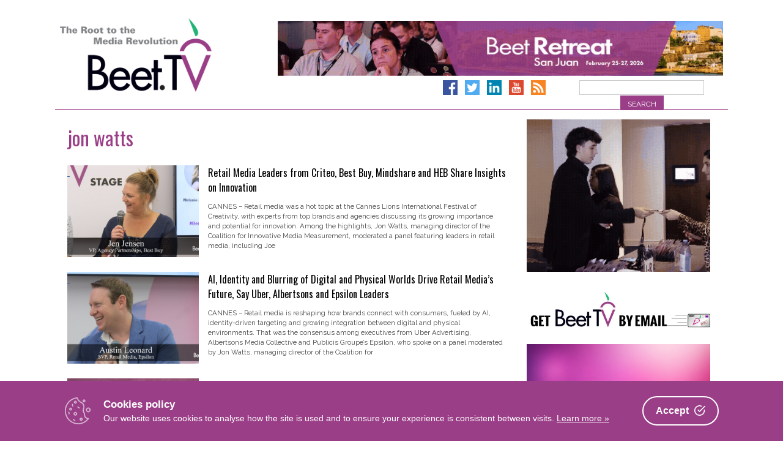

--- FILE ---
content_type: text/html; charset=UTF-8
request_url: https://www.beet.tv/tag/jon-watts
body_size: 20096
content:
<!DOCTYPE html>
<html      lang="en-US">
<head>
<meta charset="UTF-8">
<meta name="viewport" content="width=device-width, initial-scale=1">
<link rel="profile" href="http://gmpg.org/xfn/11">
<link rel="pingback" href="https://www.beet.tv/xmlrpc.php">

<title>Tag: jon watts – Beet.TV</title>
<link data-rocket-prefetch href="https://fonts.googleapis.com" rel="dns-prefetch">
<link data-rocket-prefetch href="https://www.googletagmanager.com" rel="dns-prefetch">
<link data-rocket-prefetch href="https://cdn.onesignal.com" rel="dns-prefetch">
<link data-rocket-prefetch href="https://onesignal.com" rel="dns-prefetch">
<link data-rocket-preload as="style" href="https://fonts.googleapis.com/css?family=Raleway%3A400%2C300%2C300italic%2C400italic%2C700%2C700italic%7COswald%3A400%2C300%2C700&#038;display=swap" rel="preload">
<link href="https://fonts.googleapis.com/css?family=Raleway%3A400%2C300%2C300italic%2C400italic%2C700%2C700italic%7COswald%3A400%2C300%2C700&#038;display=swap" media="print" onload="this.media=&#039;all&#039;" rel="stylesheet">
<noscript data-wpr-hosted-gf-parameters=""><link rel="stylesheet" href="https://fonts.googleapis.com/css?family=Raleway%3A400%2C300%2C300italic%2C400italic%2C700%2C700italic%7COswald%3A400%2C300%2C700&#038;display=swap"></noscript><link rel="preload" data-rocket-preload as="image" href="https://www.beet.tv/wp-content/uploads/2025/09/BTV_SMG_300x250.gif" fetchpriority="high">

<!-- The SEO Framework by Sybre Waaijer -->
<link rel="canonical" href="https://www.beet.tv/tag/jon-watts" />
<link rel="next" href="https://www.beet.tv/tag/jon-watts/page/2" />
<meta name="google-site-verification" content="DYE_4ZTSYzoz-SVlaZsuPwv9ewD_zSCaHvnnqUGANeo" />
<script type="application/ld+json">{"@context":"https://schema.org","@graph":[{"@type":"WebSite","@id":"https://www.beet.tv/#/schema/WebSite","url":"https://www.beet.tv/","name":"Beet.TV","description":"The root to the media revolution","inLanguage":"en-US","potentialAction":{"@type":"SearchAction","target":{"@type":"EntryPoint","urlTemplate":"https://www.beet.tv/search/{search_term_string}"},"query-input":"required name=search_term_string"},"publisher":{"@type":"Organization","@id":"https://www.beet.tv/#/schema/Organization","name":"Beet.TV","url":"https://www.beet.tv/","sameAs":["http://facebook.com/beetmedia","https://twitter.com/beet_tv","https://www.youtube.com/user/BeetTV"],"logo":{"@type":"ImageObject","url":"https://www.beet.tv/wp-content/uploads/2013/07/beet-logo.png","contentUrl":"https://www.beet.tv/wp-content/uploads/2013/07/beet-logo.png","width":640,"height":380}}},{"@type":"CollectionPage","@id":"https://www.beet.tv/tag/jon-watts","url":"https://www.beet.tv/tag/jon-watts","name":"Tag: jon watts – Beet.TV","inLanguage":"en-US","isPartOf":{"@id":"https://www.beet.tv/#/schema/WebSite"},"breadcrumb":{"@type":"BreadcrumbList","@id":"https://www.beet.tv/#/schema/BreadcrumbList","itemListElement":[{"@type":"ListItem","position":1,"item":"https://www.beet.tv/","name":"Beet.TV"},{"@type":"ListItem","position":2,"name":"Tag: jon watts"}]}}]}</script>
<!-- / The SEO Framework by Sybre Waaijer | 2.68ms meta | 0.55ms boot -->

<link rel='dns-prefetch' href='//www.googletagmanager.com' />
<link rel='dns-prefetch' href='//fonts.googleapis.com' />
<link href='https://fonts.gstatic.com' crossorigin rel='preconnect' />
<link rel="alternate" type="application/rss+xml" title="Beet.TV &raquo; Feed" href="https://www.beet.tv/feed" />
<link rel="alternate" type="application/rss+xml" title="Beet.TV &raquo; Comments Feed" href="https://www.beet.tv/comments/feed" />
<link rel="alternate" type="application/rss+xml" title="Beet.TV &raquo; jon watts Tag Feed" href="https://www.beet.tv/tag/jon-watts/feed" />
<style id='wp-img-auto-sizes-contain-inline-css' type='text/css'>
img:is([sizes=auto i],[sizes^="auto," i]){contain-intrinsic-size:3000px 1500px}
/*# sourceURL=wp-img-auto-sizes-contain-inline-css */
</style>
<style id='wp-emoji-styles-inline-css' type='text/css'>

	img.wp-smiley, img.emoji {
		display: inline !important;
		border: none !important;
		box-shadow: none !important;
		height: 1em !important;
		width: 1em !important;
		margin: 0 0.07em !important;
		vertical-align: -0.1em !important;
		background: none !important;
		padding: 0 !important;
	}
/*# sourceURL=wp-emoji-styles-inline-css */
</style>
<style id='wp-block-library-inline-css' type='text/css'>
:root{--wp-block-synced-color:#7a00df;--wp-block-synced-color--rgb:122,0,223;--wp-bound-block-color:var(--wp-block-synced-color);--wp-editor-canvas-background:#ddd;--wp-admin-theme-color:#007cba;--wp-admin-theme-color--rgb:0,124,186;--wp-admin-theme-color-darker-10:#006ba1;--wp-admin-theme-color-darker-10--rgb:0,107,160.5;--wp-admin-theme-color-darker-20:#005a87;--wp-admin-theme-color-darker-20--rgb:0,90,135;--wp-admin-border-width-focus:2px}@media (min-resolution:192dpi){:root{--wp-admin-border-width-focus:1.5px}}.wp-element-button{cursor:pointer}:root .has-very-light-gray-background-color{background-color:#eee}:root .has-very-dark-gray-background-color{background-color:#313131}:root .has-very-light-gray-color{color:#eee}:root .has-very-dark-gray-color{color:#313131}:root .has-vivid-green-cyan-to-vivid-cyan-blue-gradient-background{background:linear-gradient(135deg,#00d084,#0693e3)}:root .has-purple-crush-gradient-background{background:linear-gradient(135deg,#34e2e4,#4721fb 50%,#ab1dfe)}:root .has-hazy-dawn-gradient-background{background:linear-gradient(135deg,#faaca8,#dad0ec)}:root .has-subdued-olive-gradient-background{background:linear-gradient(135deg,#fafae1,#67a671)}:root .has-atomic-cream-gradient-background{background:linear-gradient(135deg,#fdd79a,#004a59)}:root .has-nightshade-gradient-background{background:linear-gradient(135deg,#330968,#31cdcf)}:root .has-midnight-gradient-background{background:linear-gradient(135deg,#020381,#2874fc)}:root{--wp--preset--font-size--normal:16px;--wp--preset--font-size--huge:42px}.has-regular-font-size{font-size:1em}.has-larger-font-size{font-size:2.625em}.has-normal-font-size{font-size:var(--wp--preset--font-size--normal)}.has-huge-font-size{font-size:var(--wp--preset--font-size--huge)}.has-text-align-center{text-align:center}.has-text-align-left{text-align:left}.has-text-align-right{text-align:right}.has-fit-text{white-space:nowrap!important}#end-resizable-editor-section{display:none}.aligncenter{clear:both}.items-justified-left{justify-content:flex-start}.items-justified-center{justify-content:center}.items-justified-right{justify-content:flex-end}.items-justified-space-between{justify-content:space-between}.screen-reader-text{border:0;clip-path:inset(50%);height:1px;margin:-1px;overflow:hidden;padding:0;position:absolute;width:1px;word-wrap:normal!important}.screen-reader-text:focus{background-color:#ddd;clip-path:none;color:#444;display:block;font-size:1em;height:auto;left:5px;line-height:normal;padding:15px 23px 14px;text-decoration:none;top:5px;width:auto;z-index:100000}html :where(.has-border-color){border-style:solid}html :where([style*=border-top-color]){border-top-style:solid}html :where([style*=border-right-color]){border-right-style:solid}html :where([style*=border-bottom-color]){border-bottom-style:solid}html :where([style*=border-left-color]){border-left-style:solid}html :where([style*=border-width]){border-style:solid}html :where([style*=border-top-width]){border-top-style:solid}html :where([style*=border-right-width]){border-right-style:solid}html :where([style*=border-bottom-width]){border-bottom-style:solid}html :where([style*=border-left-width]){border-left-style:solid}html :where(img[class*=wp-image-]){height:auto;max-width:100%}:where(figure){margin:0 0 1em}html :where(.is-position-sticky){--wp-admin--admin-bar--position-offset:var(--wp-admin--admin-bar--height,0px)}@media screen and (max-width:600px){html :where(.is-position-sticky){--wp-admin--admin-bar--position-offset:0px}}

/*# sourceURL=wp-block-library-inline-css */
</style><style id='wp-block-image-inline-css' type='text/css'>
.wp-block-image>a,.wp-block-image>figure>a{display:inline-block}.wp-block-image img{box-sizing:border-box;height:auto;max-width:100%;vertical-align:bottom}@media not (prefers-reduced-motion){.wp-block-image img.hide{visibility:hidden}.wp-block-image img.show{animation:show-content-image .4s}}.wp-block-image[style*=border-radius] img,.wp-block-image[style*=border-radius]>a{border-radius:inherit}.wp-block-image.has-custom-border img{box-sizing:border-box}.wp-block-image.aligncenter{text-align:center}.wp-block-image.alignfull>a,.wp-block-image.alignwide>a{width:100%}.wp-block-image.alignfull img,.wp-block-image.alignwide img{height:auto;width:100%}.wp-block-image .aligncenter,.wp-block-image .alignleft,.wp-block-image .alignright,.wp-block-image.aligncenter,.wp-block-image.alignleft,.wp-block-image.alignright{display:table}.wp-block-image .aligncenter>figcaption,.wp-block-image .alignleft>figcaption,.wp-block-image .alignright>figcaption,.wp-block-image.aligncenter>figcaption,.wp-block-image.alignleft>figcaption,.wp-block-image.alignright>figcaption{caption-side:bottom;display:table-caption}.wp-block-image .alignleft{float:left;margin:.5em 1em .5em 0}.wp-block-image .alignright{float:right;margin:.5em 0 .5em 1em}.wp-block-image .aligncenter{margin-left:auto;margin-right:auto}.wp-block-image :where(figcaption){margin-bottom:1em;margin-top:.5em}.wp-block-image.is-style-circle-mask img{border-radius:9999px}@supports ((-webkit-mask-image:none) or (mask-image:none)) or (-webkit-mask-image:none){.wp-block-image.is-style-circle-mask img{border-radius:0;-webkit-mask-image:url('data:image/svg+xml;utf8,<svg viewBox="0 0 100 100" xmlns="http://www.w3.org/2000/svg"><circle cx="50" cy="50" r="50"/></svg>');mask-image:url('data:image/svg+xml;utf8,<svg viewBox="0 0 100 100" xmlns="http://www.w3.org/2000/svg"><circle cx="50" cy="50" r="50"/></svg>');mask-mode:alpha;-webkit-mask-position:center;mask-position:center;-webkit-mask-repeat:no-repeat;mask-repeat:no-repeat;-webkit-mask-size:contain;mask-size:contain}}:root :where(.wp-block-image.is-style-rounded img,.wp-block-image .is-style-rounded img){border-radius:9999px}.wp-block-image figure{margin:0}.wp-lightbox-container{display:flex;flex-direction:column;position:relative}.wp-lightbox-container img{cursor:zoom-in}.wp-lightbox-container img:hover+button{opacity:1}.wp-lightbox-container button{align-items:center;backdrop-filter:blur(16px) saturate(180%);background-color:#5a5a5a40;border:none;border-radius:4px;cursor:zoom-in;display:flex;height:20px;justify-content:center;opacity:0;padding:0;position:absolute;right:16px;text-align:center;top:16px;width:20px;z-index:100}@media not (prefers-reduced-motion){.wp-lightbox-container button{transition:opacity .2s ease}}.wp-lightbox-container button:focus-visible{outline:3px auto #5a5a5a40;outline:3px auto -webkit-focus-ring-color;outline-offset:3px}.wp-lightbox-container button:hover{cursor:pointer;opacity:1}.wp-lightbox-container button:focus{opacity:1}.wp-lightbox-container button:focus,.wp-lightbox-container button:hover,.wp-lightbox-container button:not(:hover):not(:active):not(.has-background){background-color:#5a5a5a40;border:none}.wp-lightbox-overlay{box-sizing:border-box;cursor:zoom-out;height:100vh;left:0;overflow:hidden;position:fixed;top:0;visibility:hidden;width:100%;z-index:100000}.wp-lightbox-overlay .close-button{align-items:center;cursor:pointer;display:flex;justify-content:center;min-height:40px;min-width:40px;padding:0;position:absolute;right:calc(env(safe-area-inset-right) + 16px);top:calc(env(safe-area-inset-top) + 16px);z-index:5000000}.wp-lightbox-overlay .close-button:focus,.wp-lightbox-overlay .close-button:hover,.wp-lightbox-overlay .close-button:not(:hover):not(:active):not(.has-background){background:none;border:none}.wp-lightbox-overlay .lightbox-image-container{height:var(--wp--lightbox-container-height);left:50%;overflow:hidden;position:absolute;top:50%;transform:translate(-50%,-50%);transform-origin:top left;width:var(--wp--lightbox-container-width);z-index:9999999999}.wp-lightbox-overlay .wp-block-image{align-items:center;box-sizing:border-box;display:flex;height:100%;justify-content:center;margin:0;position:relative;transform-origin:0 0;width:100%;z-index:3000000}.wp-lightbox-overlay .wp-block-image img{height:var(--wp--lightbox-image-height);min-height:var(--wp--lightbox-image-height);min-width:var(--wp--lightbox-image-width);width:var(--wp--lightbox-image-width)}.wp-lightbox-overlay .wp-block-image figcaption{display:none}.wp-lightbox-overlay button{background:none;border:none}.wp-lightbox-overlay .scrim{background-color:#fff;height:100%;opacity:.9;position:absolute;width:100%;z-index:2000000}.wp-lightbox-overlay.active{visibility:visible}@media not (prefers-reduced-motion){.wp-lightbox-overlay.active{animation:turn-on-visibility .25s both}.wp-lightbox-overlay.active img{animation:turn-on-visibility .35s both}.wp-lightbox-overlay.show-closing-animation:not(.active){animation:turn-off-visibility .35s both}.wp-lightbox-overlay.show-closing-animation:not(.active) img{animation:turn-off-visibility .25s both}.wp-lightbox-overlay.zoom.active{animation:none;opacity:1;visibility:visible}.wp-lightbox-overlay.zoom.active .lightbox-image-container{animation:lightbox-zoom-in .4s}.wp-lightbox-overlay.zoom.active .lightbox-image-container img{animation:none}.wp-lightbox-overlay.zoom.active .scrim{animation:turn-on-visibility .4s forwards}.wp-lightbox-overlay.zoom.show-closing-animation:not(.active){animation:none}.wp-lightbox-overlay.zoom.show-closing-animation:not(.active) .lightbox-image-container{animation:lightbox-zoom-out .4s}.wp-lightbox-overlay.zoom.show-closing-animation:not(.active) .lightbox-image-container img{animation:none}.wp-lightbox-overlay.zoom.show-closing-animation:not(.active) .scrim{animation:turn-off-visibility .4s forwards}}@keyframes show-content-image{0%{visibility:hidden}99%{visibility:hidden}to{visibility:visible}}@keyframes turn-on-visibility{0%{opacity:0}to{opacity:1}}@keyframes turn-off-visibility{0%{opacity:1;visibility:visible}99%{opacity:0;visibility:visible}to{opacity:0;visibility:hidden}}@keyframes lightbox-zoom-in{0%{transform:translate(calc((-100vw + var(--wp--lightbox-scrollbar-width))/2 + var(--wp--lightbox-initial-left-position)),calc(-50vh + var(--wp--lightbox-initial-top-position))) scale(var(--wp--lightbox-scale))}to{transform:translate(-50%,-50%) scale(1)}}@keyframes lightbox-zoom-out{0%{transform:translate(-50%,-50%) scale(1);visibility:visible}99%{visibility:visible}to{transform:translate(calc((-100vw + var(--wp--lightbox-scrollbar-width))/2 + var(--wp--lightbox-initial-left-position)),calc(-50vh + var(--wp--lightbox-initial-top-position))) scale(var(--wp--lightbox-scale));visibility:hidden}}
/*# sourceURL=https://www.beet.tv/wp-includes/blocks/image/style.min.css */
</style>
<style id='global-styles-inline-css' type='text/css'>
:root{--wp--preset--aspect-ratio--square: 1;--wp--preset--aspect-ratio--4-3: 4/3;--wp--preset--aspect-ratio--3-4: 3/4;--wp--preset--aspect-ratio--3-2: 3/2;--wp--preset--aspect-ratio--2-3: 2/3;--wp--preset--aspect-ratio--16-9: 16/9;--wp--preset--aspect-ratio--9-16: 9/16;--wp--preset--color--black: #000000;--wp--preset--color--cyan-bluish-gray: #abb8c3;--wp--preset--color--white: #ffffff;--wp--preset--color--pale-pink: #f78da7;--wp--preset--color--vivid-red: #cf2e2e;--wp--preset--color--luminous-vivid-orange: #ff6900;--wp--preset--color--luminous-vivid-amber: #fcb900;--wp--preset--color--light-green-cyan: #7bdcb5;--wp--preset--color--vivid-green-cyan: #00d084;--wp--preset--color--pale-cyan-blue: #8ed1fc;--wp--preset--color--vivid-cyan-blue: #0693e3;--wp--preset--color--vivid-purple: #9b51e0;--wp--preset--gradient--vivid-cyan-blue-to-vivid-purple: linear-gradient(135deg,rgb(6,147,227) 0%,rgb(155,81,224) 100%);--wp--preset--gradient--light-green-cyan-to-vivid-green-cyan: linear-gradient(135deg,rgb(122,220,180) 0%,rgb(0,208,130) 100%);--wp--preset--gradient--luminous-vivid-amber-to-luminous-vivid-orange: linear-gradient(135deg,rgb(252,185,0) 0%,rgb(255,105,0) 100%);--wp--preset--gradient--luminous-vivid-orange-to-vivid-red: linear-gradient(135deg,rgb(255,105,0) 0%,rgb(207,46,46) 100%);--wp--preset--gradient--very-light-gray-to-cyan-bluish-gray: linear-gradient(135deg,rgb(238,238,238) 0%,rgb(169,184,195) 100%);--wp--preset--gradient--cool-to-warm-spectrum: linear-gradient(135deg,rgb(74,234,220) 0%,rgb(151,120,209) 20%,rgb(207,42,186) 40%,rgb(238,44,130) 60%,rgb(251,105,98) 80%,rgb(254,248,76) 100%);--wp--preset--gradient--blush-light-purple: linear-gradient(135deg,rgb(255,206,236) 0%,rgb(152,150,240) 100%);--wp--preset--gradient--blush-bordeaux: linear-gradient(135deg,rgb(254,205,165) 0%,rgb(254,45,45) 50%,rgb(107,0,62) 100%);--wp--preset--gradient--luminous-dusk: linear-gradient(135deg,rgb(255,203,112) 0%,rgb(199,81,192) 50%,rgb(65,88,208) 100%);--wp--preset--gradient--pale-ocean: linear-gradient(135deg,rgb(255,245,203) 0%,rgb(182,227,212) 50%,rgb(51,167,181) 100%);--wp--preset--gradient--electric-grass: linear-gradient(135deg,rgb(202,248,128) 0%,rgb(113,206,126) 100%);--wp--preset--gradient--midnight: linear-gradient(135deg,rgb(2,3,129) 0%,rgb(40,116,252) 100%);--wp--preset--font-size--small: 13px;--wp--preset--font-size--medium: 20px;--wp--preset--font-size--large: 36px;--wp--preset--font-size--x-large: 42px;--wp--preset--spacing--20: 0.44rem;--wp--preset--spacing--30: 0.67rem;--wp--preset--spacing--40: 1rem;--wp--preset--spacing--50: 1.5rem;--wp--preset--spacing--60: 2.25rem;--wp--preset--spacing--70: 3.38rem;--wp--preset--spacing--80: 5.06rem;--wp--preset--shadow--natural: 6px 6px 9px rgba(0, 0, 0, 0.2);--wp--preset--shadow--deep: 12px 12px 50px rgba(0, 0, 0, 0.4);--wp--preset--shadow--sharp: 6px 6px 0px rgba(0, 0, 0, 0.2);--wp--preset--shadow--outlined: 6px 6px 0px -3px rgb(255, 255, 255), 6px 6px rgb(0, 0, 0);--wp--preset--shadow--crisp: 6px 6px 0px rgb(0, 0, 0);}:where(.is-layout-flex){gap: 0.5em;}:where(.is-layout-grid){gap: 0.5em;}body .is-layout-flex{display: flex;}.is-layout-flex{flex-wrap: wrap;align-items: center;}.is-layout-flex > :is(*, div){margin: 0;}body .is-layout-grid{display: grid;}.is-layout-grid > :is(*, div){margin: 0;}:where(.wp-block-columns.is-layout-flex){gap: 2em;}:where(.wp-block-columns.is-layout-grid){gap: 2em;}:where(.wp-block-post-template.is-layout-flex){gap: 1.25em;}:where(.wp-block-post-template.is-layout-grid){gap: 1.25em;}.has-black-color{color: var(--wp--preset--color--black) !important;}.has-cyan-bluish-gray-color{color: var(--wp--preset--color--cyan-bluish-gray) !important;}.has-white-color{color: var(--wp--preset--color--white) !important;}.has-pale-pink-color{color: var(--wp--preset--color--pale-pink) !important;}.has-vivid-red-color{color: var(--wp--preset--color--vivid-red) !important;}.has-luminous-vivid-orange-color{color: var(--wp--preset--color--luminous-vivid-orange) !important;}.has-luminous-vivid-amber-color{color: var(--wp--preset--color--luminous-vivid-amber) !important;}.has-light-green-cyan-color{color: var(--wp--preset--color--light-green-cyan) !important;}.has-vivid-green-cyan-color{color: var(--wp--preset--color--vivid-green-cyan) !important;}.has-pale-cyan-blue-color{color: var(--wp--preset--color--pale-cyan-blue) !important;}.has-vivid-cyan-blue-color{color: var(--wp--preset--color--vivid-cyan-blue) !important;}.has-vivid-purple-color{color: var(--wp--preset--color--vivid-purple) !important;}.has-black-background-color{background-color: var(--wp--preset--color--black) !important;}.has-cyan-bluish-gray-background-color{background-color: var(--wp--preset--color--cyan-bluish-gray) !important;}.has-white-background-color{background-color: var(--wp--preset--color--white) !important;}.has-pale-pink-background-color{background-color: var(--wp--preset--color--pale-pink) !important;}.has-vivid-red-background-color{background-color: var(--wp--preset--color--vivid-red) !important;}.has-luminous-vivid-orange-background-color{background-color: var(--wp--preset--color--luminous-vivid-orange) !important;}.has-luminous-vivid-amber-background-color{background-color: var(--wp--preset--color--luminous-vivid-amber) !important;}.has-light-green-cyan-background-color{background-color: var(--wp--preset--color--light-green-cyan) !important;}.has-vivid-green-cyan-background-color{background-color: var(--wp--preset--color--vivid-green-cyan) !important;}.has-pale-cyan-blue-background-color{background-color: var(--wp--preset--color--pale-cyan-blue) !important;}.has-vivid-cyan-blue-background-color{background-color: var(--wp--preset--color--vivid-cyan-blue) !important;}.has-vivid-purple-background-color{background-color: var(--wp--preset--color--vivid-purple) !important;}.has-black-border-color{border-color: var(--wp--preset--color--black) !important;}.has-cyan-bluish-gray-border-color{border-color: var(--wp--preset--color--cyan-bluish-gray) !important;}.has-white-border-color{border-color: var(--wp--preset--color--white) !important;}.has-pale-pink-border-color{border-color: var(--wp--preset--color--pale-pink) !important;}.has-vivid-red-border-color{border-color: var(--wp--preset--color--vivid-red) !important;}.has-luminous-vivid-orange-border-color{border-color: var(--wp--preset--color--luminous-vivid-orange) !important;}.has-luminous-vivid-amber-border-color{border-color: var(--wp--preset--color--luminous-vivid-amber) !important;}.has-light-green-cyan-border-color{border-color: var(--wp--preset--color--light-green-cyan) !important;}.has-vivid-green-cyan-border-color{border-color: var(--wp--preset--color--vivid-green-cyan) !important;}.has-pale-cyan-blue-border-color{border-color: var(--wp--preset--color--pale-cyan-blue) !important;}.has-vivid-cyan-blue-border-color{border-color: var(--wp--preset--color--vivid-cyan-blue) !important;}.has-vivid-purple-border-color{border-color: var(--wp--preset--color--vivid-purple) !important;}.has-vivid-cyan-blue-to-vivid-purple-gradient-background{background: var(--wp--preset--gradient--vivid-cyan-blue-to-vivid-purple) !important;}.has-light-green-cyan-to-vivid-green-cyan-gradient-background{background: var(--wp--preset--gradient--light-green-cyan-to-vivid-green-cyan) !important;}.has-luminous-vivid-amber-to-luminous-vivid-orange-gradient-background{background: var(--wp--preset--gradient--luminous-vivid-amber-to-luminous-vivid-orange) !important;}.has-luminous-vivid-orange-to-vivid-red-gradient-background{background: var(--wp--preset--gradient--luminous-vivid-orange-to-vivid-red) !important;}.has-very-light-gray-to-cyan-bluish-gray-gradient-background{background: var(--wp--preset--gradient--very-light-gray-to-cyan-bluish-gray) !important;}.has-cool-to-warm-spectrum-gradient-background{background: var(--wp--preset--gradient--cool-to-warm-spectrum) !important;}.has-blush-light-purple-gradient-background{background: var(--wp--preset--gradient--blush-light-purple) !important;}.has-blush-bordeaux-gradient-background{background: var(--wp--preset--gradient--blush-bordeaux) !important;}.has-luminous-dusk-gradient-background{background: var(--wp--preset--gradient--luminous-dusk) !important;}.has-pale-ocean-gradient-background{background: var(--wp--preset--gradient--pale-ocean) !important;}.has-electric-grass-gradient-background{background: var(--wp--preset--gradient--electric-grass) !important;}.has-midnight-gradient-background{background: var(--wp--preset--gradient--midnight) !important;}.has-small-font-size{font-size: var(--wp--preset--font-size--small) !important;}.has-medium-font-size{font-size: var(--wp--preset--font-size--medium) !important;}.has-large-font-size{font-size: var(--wp--preset--font-size--large) !important;}.has-x-large-font-size{font-size: var(--wp--preset--font-size--x-large) !important;}
/*# sourceURL=global-styles-inline-css */
</style>

<style id='classic-theme-styles-inline-css' type='text/css'>
/*! This file is auto-generated */
.wp-block-button__link{color:#fff;background-color:#32373c;border-radius:9999px;box-shadow:none;text-decoration:none;padding:calc(.667em + 2px) calc(1.333em + 2px);font-size:1.125em}.wp-block-file__button{background:#32373c;color:#fff;text-decoration:none}
/*# sourceURL=/wp-includes/css/classic-themes.min.css */
</style>
<link rel='stylesheet' id='cookie-consent-box-css' href='https://www.beet.tv/wp-content/plugins/cookie-consent-box/public/css/cookie-consent-box.css?ver=1.1.8' type='text/css' media='all' />
<link rel='stylesheet' id='jquery-fancybox-css' href='https://www.beet.tv/wp-content/plugins/wp-fancybox-3/assets/css/jquery.fancybox.min.css?ver=1.0.13' type='text/css' media='screen' />
<link rel='stylesheet' id='beettvv2-style-css' href='https://www.beet.tv/wp-content/themes/beettvv2/style.css?ver=1688429856' type='text/css' media='all' />

<link rel='stylesheet' id='font-awesome-local-css' href='https://www.beet.tv/wp-content/themes/beettvv2/fonts/fontawesome/css/all.min.css?ver=625d0cd8e5dd4bff4c0c76f6e08e2f37' type='text/css' media='all' />
<link rel='stylesheet' id='beettvv2-slick-style-css' href='https://www.beet.tv/wp-content/themes/beettvv2/js/slick/slick.css?ver=625d0cd8e5dd4bff4c0c76f6e08e2f37' type='text/css' media='all' />
<link rel='stylesheet' id='beettvv2-slick-style-theme-css' href='https://www.beet.tv/wp-content/themes/beettvv2/js/slick/slick-theme.css?ver=625d0cd8e5dd4bff4c0c76f6e08e2f37' type='text/css' media='all' />
<script type="text/javascript" src="https://www.beet.tv/wp-includes/js/jquery/jquery.min.js?ver=3.7.1" id="jquery-core-js"></script>
<script type="text/javascript" src="https://www.beet.tv/wp-includes/js/jquery/jquery-migrate.min.js?ver=3.4.1" id="jquery-migrate-js"></script>

<!-- Google tag (gtag.js) snippet added by Site Kit -->
<!-- Google Analytics snippet added by Site Kit -->
<script type="text/javascript" src="https://www.googletagmanager.com/gtag/js?id=GT-57ZRNBV4" id="google_gtagjs-js" async></script>
<script type="text/javascript" id="google_gtagjs-js-after">
/* <![CDATA[ */
window.dataLayer = window.dataLayer || [];function gtag(){dataLayer.push(arguments);}
gtag("set","linker",{"domains":["www.beet.tv"]});
gtag("js", new Date());
gtag("set", "developer_id.dZTNiMT", true);
gtag("config", "GT-57ZRNBV4");
//# sourceURL=google_gtagjs-js-after
/* ]]> */
</script>
<link rel="https://api.w.org/" href="https://www.beet.tv/wp-json/" /><link rel="alternate" title="JSON" type="application/json" href="https://www.beet.tv/wp-json/wp/v2/tags/6370" /><link rel="EditURI" type="application/rsd+xml" title="RSD" href="https://www.beet.tv/xmlrpc.php?rsd" />
<meta name="generator" content="Site Kit by Google 1.170.0" /><script type="text/javascript">
(function(url){
	if(/(?:Chrome\/26\.0\.1410\.63 Safari\/537\.31|WordfenceTestMonBot)/.test(navigator.userAgent)){ return; }
	var addEvent = function(evt, handler) {
		if (window.addEventListener) {
			document.addEventListener(evt, handler, false);
		} else if (window.attachEvent) {
			document.attachEvent('on' + evt, handler);
		}
	};
	var removeEvent = function(evt, handler) {
		if (window.removeEventListener) {
			document.removeEventListener(evt, handler, false);
		} else if (window.detachEvent) {
			document.detachEvent('on' + evt, handler);
		}
	};
	var evts = 'contextmenu dblclick drag dragend dragenter dragleave dragover dragstart drop keydown keypress keyup mousedown mousemove mouseout mouseover mouseup mousewheel scroll'.split(' ');
	var logHuman = function() {
		if (window.wfLogHumanRan) { return; }
		window.wfLogHumanRan = true;
		var wfscr = document.createElement('script');
		wfscr.type = 'text/javascript';
		wfscr.async = true;
		wfscr.src = url + '&r=' + Math.random();
		(document.getElementsByTagName('head')[0]||document.getElementsByTagName('body')[0]).appendChild(wfscr);
		for (var i = 0; i < evts.length; i++) {
			removeEvent(evts[i], logHuman);
		}
	};
	for (var i = 0; i < evts.length; i++) {
		addEvent(evts[i], logHuman);
	}
})('//www.beet.tv/?wordfence_lh=1&hid=583EF91207DEF2B467C651B0AEB0529D');
</script><!--Google Analytics-->
<script async src="https://www.googletagmanager.com/gtag/js?id=G-8QDJNEGESD"></script>
<script>
  window.dataLayer = window.dataLayer || [];
  function gtag(){dataLayer.push(arguments);}
  gtag('js', new Date());

  gtag('config', 'G-8QDJNEGESD');
</script>
<!--End Google Analytics-->
      <meta name="onesignal" content="wordpress-plugin"/>
            <script>

      window.OneSignalDeferred = window.OneSignalDeferred || [];

      OneSignalDeferred.push(function(OneSignal) {
        var oneSignal_options = {};
        window._oneSignalInitOptions = oneSignal_options;

        oneSignal_options['serviceWorkerParam'] = { scope: '/' };
oneSignal_options['serviceWorkerPath'] = 'OneSignalSDKWorker.js.php';

        OneSignal.Notifications.setDefaultUrl("https://www.beet.tv");

        oneSignal_options['wordpress'] = true;
oneSignal_options['appId'] = '8b7959cb-30dc-4f16-934d-eb748fd0a8d3';
oneSignal_options['allowLocalhostAsSecureOrigin'] = true;
oneSignal_options['welcomeNotification'] = { };
oneSignal_options['welcomeNotification']['title'] = "";
oneSignal_options['welcomeNotification']['message'] = "";
oneSignal_options['path'] = "https://www.beet.tv/wp-content/plugins/onesignal-free-web-push-notifications/sdk_files/";
oneSignal_options['safari_web_id'] = "web.onesignal.auto.2487def5-35e2-42f0-bbb7-1e786c35cbb1";
oneSignal_options['promptOptions'] = { };
              OneSignal.init(window._oneSignalInitOptions);
              OneSignal.Slidedown.promptPush()      });

      function documentInitOneSignal() {
        var oneSignal_elements = document.getElementsByClassName("OneSignal-prompt");

        var oneSignalLinkClickHandler = function(event) { OneSignal.Notifications.requestPermission(); event.preventDefault(); };        for(var i = 0; i < oneSignal_elements.length; i++)
          oneSignal_elements[i].addEventListener('click', oneSignalLinkClickHandler, false);
      }

      if (document.readyState === 'complete') {
           documentInitOneSignal();
      }
      else {
           window.addEventListener("load", function(event){
               documentInitOneSignal();
          });
      }
    </script>
		<style type="text/css" id="wp-custom-css">
			

.post-73513 .entry-header,
.page-id-75555 .entry-header {
	display:none;
}

.page-template-page-robust input {
	width: 100%;
	font-weight: normal;
}

.cookie-box__desc a {
	color: #fff !important;
}

.page-template-page-robust input[type="submit"] {
	font-size: 18px;
	padding: 18px 0px;
}

.page-template-page-robust h2 {
	color: #9a3e87;
	font-family: 'Raleway';
	font-weight: normal;
	margin-bottom: 0px;
	padding-bottom: 0px;
	padding-top: 24px;
	border-top: 1px solid #eee;
}



.page-template-page-robust h4 {
	font-family: 'Raleway';
	clear: right;
	font-size: 24px;
	margin-bottom: 0px;
	line-height: 1;
	border-top: 1px solid #eee;
	padding-top: 24px;
	text-align: center;
	
}
.page-template-page-robust p {
	text-align: center;
}
.page-template-page-robust img.groupm-speaker {
	max-width: 120px;
	height: auto;
	margin-bottom: 24px;
}

.logos-mobile {
    display: block !important;
}

.logos-desktop {
    display: none !important;
}



.robust-presented .sponsor {
    padding: 18px;
    text-align: center;
}
.robust-presented .sponsor img {
    max-width: 200px;
}
.page-id-74418 .robust-presented, .page-id-74418 .robust-pby  {
	display: none;
}

.tiny-buttons {
	padding: 24px;
	text-align:center;
}
.tiny-button {
	font-size: 14px;
	text-decoration: none;
	color: #fff !important;
	display: inline-block;
	background-color: #9a3e87;
	font-weight: 700;
	padding: 8px 24px;
	margin: 0px 5px
}

.page-id-79098 .gallery-caption {
	font-size:12px;
	font-weight: bold;
}
.page-id-79098 .gallery-caption a {
	font-size:18px;
	text-decoration: none;
}
.page-id-79098 .gallery-caption a:hover {
	text-decoration: underline;
}



@media only screen and (min-width : 768px) {
	.cols-3 {
		columns: 3;
		font-size: 85%;
		margin-top: 24px;
	}
    .robust-presented {
        display: flex;
        flex-direction: row;
        align-items: center;
    }
    .robust-presented .sponsor {
    }
    .robust-presented .sponsor img {
        max-width: 100%;
    }
	.page-template-page-robust img.groupm-speaker {
		margin-top: -48px;
	}
	.page-template-page-robust h4 {
		text-align: left;
	}
.page-template-page-robust p {
	text-align: left;
}
	
	body.page-template-page-minisite.page-id-75073 {
		background-image: url(https://www.beet.tv/wp-content/uploads/2020/02/santa-monica-bg-2.jpg);
	}
.logos-mobile {
    display: none !important;
}

.logos-desktop {
    display: block !important;
}

}





form.wpforms-form .wpforms-field-net_promoter_score table.modern tbody tr td input[type=radio]:checked+label {
	background-color: #9a3e87 !important;
}



.video-player-home.format-podcast {display: none !important;}


body.page-id-71165 .entry-title {
	font-size: 2.7em;
}


.button1 {
	display: block;
	min-height: 100px;
	background-color: #9a3e87;
	font-weight: 700;
	text-align: center;
	padding: 14px;
	border: 1px solid #9a3e87;
	color: #fff !important;
	text-decoration: none;
	margin: 14px 28px 14px 0px;
}

.list-recent-series .single-series.category-id-9165 {
	display: none
	
}


.list-recent-series .single-series.category-id-8963 img,
.list-recent-series .single-series.category-id-9090 img
{
	max-width: 100%;
	max-height: 200px;
}

@media only screen and (min-width : 768px) {
	.other-sponsor-container.triple {
		width: 32%;
	}
	.other-sponsor-container.triple.triple-featured {
		width: 36%;
	}
	
	.title-sponsor.sm2021 {
		width: 100%;
	}
	.button1 {
		width: 45%;
		float: left;
	}

}

		</style>
		<meta name="generator" content="WP Rocket 3.20.3" data-wpr-features="wpr_preconnect_external_domains wpr_oci wpr_preload_links wpr_desktop" /></head>

<body      class="archive tag tag-jon-watts tag-6370 wp-custom-logo wp-theme-beettvv2 group-blog hfeed">
    <!-- Post Array Is: array(17) {
  [0]=>
  int(100479)
  [1]=>
  int(100434)
  [2]=>
  int(100356)
  [3]=>
  int(100351)
  [4]=>
  int(100165)
  [5]=>
  int(100147)
  [6]=>
  int(99986)
  [7]=>
  int(99791)
  [8]=>
  int(99717)
  [9]=>
  int(99426)
  [10]=>
  int(99388)
  [11]=>
  int(99379)
  [12]=>
  int(99255)
  [13]=>
  int(98746)
  [14]=>
  int(98711)
  [15]=>
  int(98689)
  [16]=>
  int(98684)
}
--><!-- Random Key is: int(12)
--><div  id="page" class="site">
	<a class="skip-link screen-reader-text" href="#main">Skip to content</a>

	<header  id="masthead" class="site-header" role="banner">
		<div  class="site-branding">
            <h2 class="site-title"><a href="https://www.beet.tv/" rel="home">Beet.TV</a></h2>
		</div><!-- .site-branding -->

        <div  id="leaderboard-ad" class="display-ad leaderboard-ad banner-728-90">
            
            
            <!-- Banner Display Status:                                        Else Random -->
            <!-- Banner Campaign Value:                                        99255 -->
                            <a href="https://events.beet.tv/sanjuan2026" title="BRSJ 2026 &#8211; Promo" onClick="ga('send', 'event', 'Leaderboard Ad', 'Click', 'BRSJ 2026 &#8211; Promo');"><img src="https://www.beet.tv/wp-content/uploads/2025/11/BTV_BRSJ728x90-1.gif" width="728" height="90" border="0" alt="BRSJ 2026 &#8211; Promo" onLoad="ga('send', 'event', 'Leaderboard Ad', 'Display', 'BRSJ 2026 &#8211; Promo');" /></a>
                    </div>

        <div  class="header-action">
            <div class="search-bar">
                <form role="search" method="get" class="search-form" action="https://www.beet.tv/">
    <label>
        <span class="screen-reader-text">Search for:</span>
        <input type="search" class="search-field"
            value="" name="s"
            title="Search for:" style="display:inline-block;" />
    </label>
    <input type="submit" class="search-submit"
        value="Search" style="display:inline-block;" />
</form>            </div>
            <div class="social-links">
                <a href="https://www.facebook.com/beetmedia/" target="_blank"><img alt="BeetTV on Facebook" src="https://www.beet.tv/wp-content/themes/beettvv2/images/social-facebook.png" /></a>
                <a href="https://twitter.com/beet_tv" target="_blank"><img alt="BeetTV on Twitter" src="https://www.beet.tv/wp-content/themes/beettvv2/images/social-twitter.png" /></a>
                <a href="https://www.linkedin.com/in/andy-plesser-4790146/" target="_blank"><img alt="BeetTV on LinkedIn" src="https://www.beet.tv/wp-content/themes/beettvv2/images/social-linkedin.png" /></a>
                <a href="https://www.youtube.com/channel/UCMtAHdckE5LkwkSuKIhDhxQ" target="_blank"><img alt="BeetTV on YouTube" src="https://www.beet.tv/wp-content/themes/beettvv2/images/social-youtube.png" /></a>
                <a href="https://beet.tv/feed" target="_blank"><img alt="Subscribe to BeetTV RSS" src="https://www.beet.tv/wp-content/themes/beettvv2/images/social-rss.png" /></a>

            </div>
        </div>

		


	</header><!-- #masthead -->

	<div  id="content" class="site-content">

	<div  id="primary" class="content-area">
		<main id="main" class="site-main" role="main">

		
			<header class="page-header">
				<h1 class="page-title">jon watts</h1>			</header><!-- .page-header -->

			

	            	                <div class="recent-video-item">
	                    <div class="recent-video-item-image">
	                        <a class="recent-video-item-image-link brightcove-thumb" href="https://www.beet.tv/2025/08/retail-media-leaders-from-criteo-best-buy-mindshare-and-heb-share-insights-on-innovation.html" style="background-image: url(https://www.beet.tv/wp-content/uploads/2025/08/98492-thumbnail-2.jpg);">&nbsp;</a>
	                    </div>
	                    <div class="recent-video-text">
	                        <h3 class="recent-video-item-title"><a href="https://www.beet.tv/2025/08/retail-media-leaders-from-criteo-best-buy-mindshare-and-heb-share-insights-on-innovation.html">Retail Media Leaders from Criteo, Best Buy, Mindshare and HEB Share Insights on Innovation</a></h3>
	                        <div class="recent-video-item-excerpt"><p>CANNES &#8211; Retail media was a hot topic at the Cannes Lions International Festival of Creativity, with experts from top brands and agencies discussing its growing importance and potential for innovation. Among the highlights, Jon Watts, managing director of the Coalition for Innovative Media Measurement, moderated a panel featuring leaders in retail media, including Joe <a class="moretag" href="https://www.beet.tv/2025/08/retail-media-leaders-from-criteo-best-buy-mindshare-and-heb-share-insights-on-innovation.html">[&#8230;]</a></p>
</div>
	                    </div>
	                </div>
	            <div class="clearfix">&nbsp;</div>

				

	            	                <div class="recent-video-item">
	                    <div class="recent-video-item-image">
	                        <a class="recent-video-item-image-link brightcove-thumb" href="https://www.beet.tv/2025/07/ai-identity-and-blurring-of-digital-and-physical-worlds-drive-retail-medias-future-say-uber-albertsons-and-epsilon-leaders.html" style="background-image: url(https://www.beet.tv/wp-content/uploads/2025/07/98076-thumbnail-1.jpg);">&nbsp;</a>
	                    </div>
	                    <div class="recent-video-text">
	                        <h3 class="recent-video-item-title"><a href="https://www.beet.tv/2025/07/ai-identity-and-blurring-of-digital-and-physical-worlds-drive-retail-medias-future-say-uber-albertsons-and-epsilon-leaders.html">AI, Identity and Blurring of Digital and Physical Worlds Drive Retail Media’s Future, Say Uber, Albertsons and Epsilon Leaders</a></h3>
	                        <div class="recent-video-item-excerpt"><p>CANNES – Retail media is reshaping how brands connect with consumers, fueled by AI, identity-driven targeting and growing integration between digital and physical environments. That was the consensus among executives from Uber Advertising, Albertsons Media Collective and Publicis Groupe’s Epsilon, who spoke on a panel moderated by Jon Watts, managing director of the Coalition for <a class="moretag" href="https://www.beet.tv/2025/07/ai-identity-and-blurring-of-digital-and-physical-worlds-drive-retail-medias-future-say-uber-albertsons-and-epsilon-leaders.html">[&#8230;]</a></p>
</div>
	                    </div>
	                </div>
	            <div class="clearfix">&nbsp;</div>

				

	            	                <div class="recent-video-item">
	                    <div class="recent-video-item-image">
	                        <a class="recent-video-item-image-link brightcove-thumb" href="https://www.beet.tv/2024/11/collaboration-key-to-advancing-tv-measurement-in-europe-and-u-s-cimms-watts.html" style="background-image: url(https://www.beet.tv/wp-content/uploads/2024/11/94331-thumbnail-3.jpg);">&nbsp;</a>
	                    </div>
	                    <div class="recent-video-text">
	                        <h3 class="recent-video-item-title"><a href="https://www.beet.tv/2024/11/collaboration-key-to-advancing-tv-measurement-in-europe-and-u-s-cimms-watts.html">Collaboration Key to Advancing TV Measurement in Europe and U.S.: CIMM&#8217;s Watts</a></h3>
	                        <div class="recent-video-item-excerpt"><p>The Coalition for Innovative Media Measurement (CIMM) is bringing its collaborative approach to advancing TV and video measurement to Europe with its first major event in the UK market. CIMM London on December 9 will gather around 200 executives from across the U.S., UK, and European buy-side and sell-side ecosystems to discuss key issues facing <a class="moretag" href="https://www.beet.tv/2024/11/collaboration-key-to-advancing-tv-measurement-in-europe-and-u-s-cimms-watts.html">[&#8230;]</a></p>
</div>
	                    </div>
	                </div>
	            <div class="clearfix">&nbsp;</div>

				

	            	                <div class="recent-video-item">
	                    <div class="recent-video-item-image">
	                        <a class="recent-video-item-image-link brightcove-thumb" href="https://www.beet.tv/2024/08/audience-identifiers-for-ctv-ads-rely-on-privacy-safe-cloud.html" style="background-image: url(https://www.beet.tv/wp-content/uploads/2024/08/93407-thumbnail-4.jpg);">&nbsp;</a>
	                    </div>
	                    <div class="recent-video-text">
	                        <h3 class="recent-video-item-title"><a href="https://www.beet.tv/2024/08/audience-identifiers-for-ctv-ads-rely-on-privacy-safe-cloud.html">Audience Identifiers for CTV Ads Rely on Privacy-Safe Cloud</a></h3>
	                        <div class="recent-video-item-excerpt"><p>CANNES &#8211; Connected television is a cookieless media environment, making other kinds of audience identifiers an important part of advertising activation and measurement for marketers. Innovations in privacy, security and decentralized technologies are transforming the addressable marketing world for CTV, as our expert panel discusses in this video. Gareth Davies, senior vice president at TransUnion <a class="moretag" href="https://www.beet.tv/2024/08/audience-identifiers-for-ctv-ads-rely-on-privacy-safe-cloud.html">[&#8230;]</a></p>
</div>
	                    </div>
	                </div>
	            <div class="clearfix">&nbsp;</div>

				

	            	                <div class="recent-video-item">
	                    <div class="recent-video-item-image">
	                        <a class="recent-video-item-image-link brightcove-thumb" href="https://www.beet.tv/2024/08/measuring-outcomes-the-new-frontier-in-media-attribution.html" style="background-image: url(https://www.beet.tv/wp-content/uploads/2024/08/92551-thumbnail-1.jpg);">&nbsp;</a>
	                    </div>
	                    <div class="recent-video-text">
	                        <h3 class="recent-video-item-title"><a href="https://www.beet.tv/2024/08/measuring-outcomes-the-new-frontier-in-media-attribution.html">Measuring Outcomes &#8211; The New Frontier in Media Attribution</a></h3>
	                        <div class="recent-video-item-excerpt"><p>CANNES — At a morning panel during Beet.TV’s Global Leadership Summit: Data, Identity &amp; Measurement, executives discussed the evolution of media measurement. They highlighted a shift from simplistic demographic targeting and click-counting to more sophisticated, outcome-based approaches. Panelists emphasized the importance of leveraging advanced data and technology to focus on actual business outcomes, such as purchases, <a class="moretag" href="https://www.beet.tv/2024/08/measuring-outcomes-the-new-frontier-in-media-attribution.html">[&#8230;]</a></p>
</div>
	                    </div>
	                </div>
	            <div class="clearfix">&nbsp;</div>

				

	            	                <div class="recent-video-item">
	                    <div class="recent-video-item-image">
	                        <a class="recent-video-item-image-link brightcove-thumb" href="https://www.beet.tv/2024/08/identity-resolution-forms-cornerstone-of-privacy-safe-addressability-measurement.html" style="background-image: url(https://www.beet.tv/wp-content/uploads/2024/08/93375-thumbnail-3.jpg);">&nbsp;</a>
	                    </div>
	                    <div class="recent-video-text">
	                        <h3 class="recent-video-item-title"><a href="https://www.beet.tv/2024/08/identity-resolution-forms-cornerstone-of-privacy-safe-addressability-measurement.html">Identity Resolution Forms Cornerstone of Privacy-Safe Addressability, Measurement</a></h3>
	                        <div class="recent-video-item-excerpt"><p>CANNES &#8211; Alphabet&#8217;s Google in July said it was ending its plan to get rid of tracking cookies in its popular Chrome web browser, but identity resolution is still a major goal for marketers and media companies. Audience identifiers form a cornerstone for privacy-safe addressability and measurement. Leading marketers and Intent IQ discuss how these <a class="moretag" href="https://www.beet.tv/2024/08/identity-resolution-forms-cornerstone-of-privacy-safe-addressability-measurement.html">[&#8230;]</a></p>
</div>
	                    </div>
	                </div>
	            <div class="clearfix">&nbsp;</div>

				

	            	                <div class="recent-video-item">
	                    <div class="recent-video-item-image">
	                        <a class="recent-video-item-image-link brightcove-thumb" href="https://www.beet.tv/2024/08/tiktok-pmg-experts-say-ad-measurement-is-key-for-social-video-success.html" style="background-image: url(https://www.beet.tv/wp-content/uploads/2024/08/93160-thumbnail-2.jpg);">&nbsp;</a>
	                    </div>
	                    <div class="recent-video-text">
	                        <h3 class="recent-video-item-title"><a href="https://www.beet.tv/2024/08/tiktok-pmg-experts-say-ad-measurement-is-key-for-social-video-success.html">TikTok, PMG Experts Say Ad-Measurement Is Key for Social-Video Success</a></h3>
	                        <div class="recent-video-item-excerpt"><p>It&#8217;s essential in today&#8217;s omnichannel world to understand and align user behaviors to your holistic marketing strategy to make confident, comprehensive investment decisions. Social video app TikTok can help brands engage consumers through the entire purchase funnel from awareness and consideration to conversion and final sale. TikTok&#8217;s experts on how measurement, data and privacy work <a class="moretag" href="https://www.beet.tv/2024/08/tiktok-pmg-experts-say-ad-measurement-is-key-for-social-video-success.html">[&#8230;]</a></p>
</div>
	                    </div>
	                </div>
	            <div class="clearfix">&nbsp;</div>

				

	            	                <div class="recent-video-item">
	                    <div class="recent-video-item-image">
	                        <a class="recent-video-item-image-link brightcove-thumb" href="https://www.beet.tv/2023/10/data-data-everywhere-cimms-watts-sees-an-industry-transitioning-through-innovation.html" style="background-image: url(https://www.beet.tv/wp-content/uploads/2023/10/88355-thumbnail.jpg);">&nbsp;</a>
	                    </div>
	                    <div class="recent-video-text">
	                        <h3 class="recent-video-item-title"><a href="https://www.beet.tv/2023/10/data-data-everywhere-cimms-watts-sees-an-industry-transitioning-through-innovation.html">Data, Data Everywhere: CIMM&#8217;s Watts Sees An Industry Transitioning Through Innovation</a></h3>
	                        <div class="recent-video-item-excerpt"><p>On October 10 and 11, the Coalition for Innovative Media Measurement (CIMM) gathered speakers and guests at Warner Bros. Discovery&#8217;s New York HQ to discuss the future of media. Summing-up CIMM Summit, Jon Watts, Managing Director, CIMM, tells Beet.TV the event discussed three key themes: Measurement Activation Innovation A Transition in Measurement and Currency &#8220;(We <a class="moretag" href="https://www.beet.tv/2023/10/data-data-everywhere-cimms-watts-sees-an-industry-transitioning-through-innovation.html">[&#8230;]</a></p>
</div>
	                    </div>
	                </div>
	            <div class="clearfix">&nbsp;</div>

				

	            	                <div class="recent-video-item">
	                    <div class="recent-video-item-image">
	                        <a class="recent-video-item-image-link brightcove-thumb" href="https://www.beet.tv/2023/10/cimm-summit-will-showcase-key-issues-for-tv-advertising-market-cimms-jon-watts.html" style="background-image: url(https://www.beet.tv/wp-content/uploads/2023/10/88178-thumbnail-1.jpg);">&nbsp;</a>
	                    </div>
	                    <div class="recent-video-text">
	                        <h3 class="recent-video-item-title"><a href="https://www.beet.tv/2023/10/cimm-summit-will-showcase-key-issues-for-tv-advertising-market-cimms-jon-watts.html">CIMM Summit Will Showcase Key Issues for TV Advertising Market: CIMM’s Jon Watts</a></h3>
	                        <div class="recent-video-item-excerpt"><p>NEW YORK – This year’s CIMM Summit arrives as the media, marketing and adtech industries debate the best ways to set the value of cross-platform advertising for brands of all sizes. “We’re 18 months to two years into a transition to a multicurrency marketplace,” Jon Watts, managing director of the Coalition for Innovative Media Measurement <a class="moretag" href="https://www.beet.tv/2023/10/cimm-summit-will-showcase-key-issues-for-tv-advertising-market-cimms-jon-watts.html">[&#8230;]</a></p>
</div>
	                    </div>
	                </div>
	            <div class="clearfix">&nbsp;</div>

				

	            	                <div class="recent-video-item">
	                    <div class="recent-video-item-image">
	                        <a class="recent-video-item-image-link brightcove-thumb" href="https://www.beet.tv/2021/12/voices-from-the-beetretreat-w-david-levy-dave-clark-kelly-metz-denise-colella-zach-rodgers-and-jon-watts.html" style="background-image: url(https://www.beet.tv/wp-content/uploads/2021/12/thumbnail-1.jpg);">&nbsp;</a>
	                    </div>
	                    <div class="recent-video-text">
	                        <h3 class="recent-video-item-title"><a href="https://www.beet.tv/2021/12/voices-from-the-beetretreat-w-david-levy-dave-clark-kelly-metz-denise-colella-zach-rodgers-and-jon-watts.html">Voices from the #BeetRetreat:  David Levy, Dave Clark, Kelly Metz, Denise Colella, Zach Rodgers and Jon Watts</a></h3>
	                        <div class="recent-video-item-excerpt"><p>Welcome to this episode of the BeetCast podcast. We are bringing you these voices from the Beet Retreat last month in Santa Monica. Wonderful insights on what’s next for our industry. In this podcast, we are sharing these chats between David Levy, CEO OpenAP with moderator Jon Watts, and FreeWheel’s GM Dave Clark with moderator <a class="moretag" href="https://www.beet.tv/2021/12/voices-from-the-beetretreat-w-david-levy-dave-clark-kelly-metz-denise-colella-zach-rodgers-and-jon-watts.html">[&#8230;]</a></p>
</div>
	                    </div>
	                </div>
	            <div class="clearfix">&nbsp;</div>

				

	            	                <div class="recent-video-item">
	                    <div class="recent-video-item-image">
	                        <a class="recent-video-item-image-link brightcove-thumb" href="https://www.beet.tv/2021/12/voices.html" style="background-image: url(https://www.beet.tv/wp-content/uploads/2021/12/BeetCast-Voices-From-Santa-Monica.jpg);">&nbsp;</a>
	                    </div>
	                    <div class="recent-video-text">
	                        <h3 class="recent-video-item-title"><a href="https://www.beet.tv/2021/12/voices.html">Voices From the #BeetRetreat:  Charting the The Way Forward for the TV Biz, Chats with Denise Colella, Pooja Midha, Zach Rodgers, Sean Buckley, Matt Spiegel, Jon Watts on the #BeetCast</a></h3>
	                        <div class="recent-video-item-excerpt"><p>LOS ANGELES &#8212; Welcome to this episode of the BeetCast Lots of activity here recently at Beet.TV. The most exciting has been  our first in-person event in over 18 months.  It was the Beet Retreat in Santa Monica last month. We brought together amazing people for long-need in person networking and conversations. At the event, <a class="moretag" href="https://www.beet.tv/2021/12/voices.html">[&#8230;]</a></p>
</div>
	                    </div>
	                </div>
	            <div class="clearfix">&nbsp;</div>

				

	            	                <div class="recent-video-item">
	                    <div class="recent-video-item-image">
	                        <a class="recent-video-item-image-link brightcove-thumb" href="https://www.beet.tv/2021/10/buyer-beware-veracity-of-audience-data-segments-needs-fixing-steuer-says.html" style="background-image: url(https://www.beet.tv/wp-content/uploads/2021/10/76426-thumbnail-1.jpg);">&nbsp;</a>
	                    </div>
	                    <div class="recent-video-text">
	                        <h3 class="recent-video-item-title"><a href="https://www.beet.tv/2021/10/buyer-beware-veracity-of-audience-data-segments-needs-fixing-steuer-says.html">Buyer Beware: Veracity Of Audience Data Segments Needs Fixing, Steuer Says</a></h3>
	                        <div class="recent-video-item-excerpt"><p>A system introduced two years ago to help advertisers understand the contents of audience data segments needs an upgrade, according to one of the people who helped drive the initial initiative. In this video interview with The Project X Institute executive director Jon Watts for Beet.TV, Jonathan Steuer explains why the IAB&#8217;s Data Label needs <a class="moretag" href="https://www.beet.tv/2021/10/buyer-beware-veracity-of-audience-data-segments-needs-fixing-steuer-says.html">[&#8230;]</a></p>
</div>
	                    </div>
	                </div>
	            <div class="clearfix">&nbsp;</div>

				

	            	                <div class="recent-video-item">
	                    <div class="recent-video-item-image">
	                        <a class="recent-video-item-image-link brightcove-thumb" href="https://www.beet.tv/2021/04/tv-data-initiative.html" style="background-image: url(https://www.beet.tv/wp-content/uploads/2021/04/Jon-Jonathan-TV-Data-Initiative.00_11_03_02.Still004.jpg);">&nbsp;</a>
	                    </div>
	                    <div class="recent-video-text">
	                        <h3 class="recent-video-item-title"><a href="https://www.beet.tv/2021/04/tv-data-initiative.html">TV Data Initiative Aims To Solve Data Ad Targeting &#8216;Mess&#8217;</a></h3>
	                        <div class="recent-video-item-excerpt"><p>With a glass half-full, the era of addressable and connected television promises advertisers precision targeting to individual households and digitals-style, data-informed ad planning. Many in the industry with the scars from trying to make it happen would tell you a different story. That is why, in the last two years, we have seen a series <a class="moretag" href="https://www.beet.tv/2021/04/tv-data-initiative.html">[&#8230;]</a></p>
</div>
	                    </div>
	                </div>
	            <div class="clearfix">&nbsp;</div>

				

	            	                <div class="recent-video-item">
	                    <div class="recent-video-item-image">
	                        <a class="recent-video-item-image-link brightcove-thumb" href="https://www.beet.tv/2021/02/joanna.html" style="background-image: url(https://www.beet.tv/wp-content/uploads/2021/02/joanna-oconnell-forresster-research-interview.jpg);">&nbsp;</a>
	                    </div>
	                    <div class="recent-video-text">
	                        <h3 class="recent-video-item-title"><a href="https://www.beet.tv/2021/02/joanna.html">Consumer Experience:  Key is to Converged Video&#8217;s Future, Forrester&#8217;s O&#8217;Connell</a></h3>
	                        <div class="recent-video-item-excerpt"><p>Proper frequency management and the introduction of interactive, personalized ad experiences are are among the key elements essential for the success of advertising in converged TV, says Joanna O&#8217;Connell, VP and Principal Analyst at Forrester Research in this #BeetCast podcast. The session is guest hosted by industry consultant and advisor Jon Watts. O&#8217;Connell  points to <a class="moretag" href="https://www.beet.tv/2021/02/joanna.html">[&#8230;]</a></p>
</div>
	                    </div>
	                </div>
	            <div class="clearfix">&nbsp;</div>

				

	            	                <div class="recent-video-item">
	                    <div class="recent-video-item-image">
	                        <a class="recent-video-item-image-link brightcove-thumb" href="https://www.beet.tv/2020/05/tradedesk.html" style="background-image: url(https://www.beet.tv/wp-content/uploads/2020/05/philippa.jpg);">&nbsp;</a>
	                    </div>
	                    <div class="recent-video-text">
	                        <h3 class="recent-video-item-title"><a href="https://www.beet.tv/2020/05/tradedesk.html">The TradeDesk&#8217;s Philippa Snare: Take Time to Learn</a></h3>
	                        <div class="recent-video-item-excerpt"><p>LONDON &#8211; The digital media industry is going through a rapid transformation, accelerated by the global pandemic.  For marketers navigating a changing  landscape, taking time for learning is essential, suggests Philippa Snare, SVP for EMEA at The TradeDesk in this interview with Beet.TV&#8217;s Jon Watts. Snare recently moved from Facebook where she lead their Global <a class="moretag" href="https://www.beet.tv/2020/05/tradedesk.html">[&#8230;]</a></p>
</div>
	                    </div>
	                </div>
	            <div class="clearfix">&nbsp;</div>

				

	            	                <div class="recent-video-item">
	                    <div class="recent-video-item-image">
	                        <a class="recent-video-item-image-link brightcove-thumb" href="https://www.beet.tv/2020/03/ncsolutions-brothers-the-right-buyer-is-worth-the-added-cpm.html" style="background-image: url(https://www.beet.tv/wp-content/uploads/2020/03/65563-thumbnail.jpg);">&nbsp;</a>
	                    </div>
	                    <div class="recent-video-text">
	                        <h3 class="recent-video-item-title"><a href="https://www.beet.tv/2020/03/ncsolutions-brothers-the-right-buyer-is-worth-the-added-cpm.html">NCSolutions&#8217; Brothers: &#8216;The Right Buyer Is Worth the Added CPM&#8217;</a></h3>
	                        <div class="recent-video-item-excerpt"><p>The ad industry is heading away from mass reach to smarter reach, says NCSolutions’ CRO Lance Brothers. In a townhall interview with Jon Watts at February’s Beet Retreat in San Juan, Brothers explained how his company is helping advertisers and ad sellers navigate the shift. It starts with helping the industry understand what attribution means <a class="moretag" href="https://www.beet.tv/2020/03/ncsolutions-brothers-the-right-buyer-is-worth-the-added-cpm.html">[&#8230;]</a></p>
</div>
	                    </div>
	                </div>
	            <div class="clearfix">&nbsp;</div>

				

	            	                <div class="recent-video-item">
	                    <div class="recent-video-item-image">
	                        <a class="recent-video-item-image-link brightcove-thumb" href="https://www.beet.tv/2020/03/xandrs-paley-mulls-life-after-cookies.html" style="background-image: url(https://www.beet.tv/wp-content/uploads/2020/03/D3-Allison-Paley-Townhall.00_00_02_29.Still001.png);">&nbsp;</a>
	                    </div>
	                    <div class="recent-video-text">
	                        <h3 class="recent-video-item-title"><a href="https://www.beet.tv/2020/03/xandrs-paley-mulls-life-after-cookies.html">Xandr&#8217;s Paley Mulls Life After Cookies</a></h3>
	                        <div class="recent-video-item-excerpt"><p>SAN JUAN PR &#8212; The looming deprecation of a key technology advertisers have historically used to track and target users has sent the industry in a scurry for a replacement. Google has declared it will phase out all third-party cookies – the tiny, user-side files that store information – from its Chrome browser by 2022. In this video <a class="moretag" href="https://www.beet.tv/2020/03/xandrs-paley-mulls-life-after-cookies.html">[&#8230;]</a></p>
</div>
	                    </div>
	                </div>
	            <div class="clearfix">&nbsp;</div>

				

	            	                <div class="recent-video-item">
	                    <div class="recent-video-item-image">
	                        <a class="recent-video-item-image-link brightcove-thumb" href="https://www.beet.tv/2020/03/ad-attribution-figures-in-tv-upfronts-liveramps-hoctor.html" style="background-image: url(https://www.beet.tv/wp-content/uploads/2020/03/65314-thumbnail.jpg);">&nbsp;</a>
	                    </div>
	                    <div class="recent-video-text">
	                        <h3 class="recent-video-item-title"><a href="https://www.beet.tv/2020/03/ad-attribution-figures-in-tv-upfronts-liveramps-hoctor.html">Ad Attribution Figures In TV Upfronts: LiveRamp&#8217;s Hoctor</a></h3>
	                        <div class="recent-video-item-excerpt"><p>SAN JUAN, PR &#8212; At the upcoming &#8220;upfronts&#8221; TV ad sales season ad buyers will be striking deals with broadcast platforms to use attribution technology that can prove the business impact of their ad spend. That is according to an ad-tech boss whose platform is facilitating some of the deals. John Hoctor is president of <a class="moretag" href="https://www.beet.tv/2020/03/ad-attribution-figures-in-tv-upfronts-liveramps-hoctor.html">[&#8230;]</a></p>
</div>
	                    </div>
	                </div>
	            <div class="clearfix">&nbsp;</div>

				

	            	                <div class="recent-video-item">
	                    <div class="recent-video-item-image">
	                        <a class="recent-video-item-image-link brightcove-thumb" href="https://www.beet.tv/2020/03/addressable-pipes-are-in-place-but-slow-complex-beet-retreat-panel.html" style="background-image: url(https://www.beet.tv/wp-content/uploads/2020/03/D1-Chris-Adam-Jodie-Panel.00_00_22_12.Still002.png);">&nbsp;</a>
	                    </div>
	                    <div class="recent-video-text">
	                        <h3 class="recent-video-item-title"><a href="https://www.beet.tv/2020/03/addressable-pipes-are-in-place-but-slow-complex-beet-retreat-panel.html">Addressable Pipes Are In Place But Slow &#038; Complex: Beet Retreat Panel</a></h3>
	                        <div class="recent-video-item-excerpt"><p>SAN JUAN, PR &#8212; The ability to send tailored ads to individual TV households has been talked about for a long time. Now, after many early attempts, finally addressable TV is reaching scale. But just how advanced is the infrastructure behind &#8220;advanced TV&#8221;? In a Beet Retreat panel, Addressable Tech: Next-Gen Solutions: Fixing the Plumbing, <a class="moretag" href="https://www.beet.tv/2020/03/addressable-pipes-are-in-place-but-slow-complex-beet-retreat-panel.html">[&#8230;]</a></p>
</div>
	                    </div>
	                </div>
	            <div class="clearfix">&nbsp;</div>

				

	            	                <div class="recent-video-item">
	                    <div class="recent-video-item-image">
	                        <a class="recent-video-item-image-link brightcove-thumb" href="https://www.beet.tv/2020/03/spark-foundrys-giacosa-tv-attribution-needs-to-catch-up.html" style="background-image: url(https://www.beet.tv/wp-content/uploads/2020/03/lisa-giacosa.jpg);">&nbsp;</a>
	                    </div>
	                    <div class="recent-video-text">
	                        <h3 class="recent-video-item-title"><a href="https://www.beet.tv/2020/03/spark-foundrys-giacosa-tv-attribution-needs-to-catch-up.html">Spark Foundry’s Giacosa: TV Attribution Needs to Catch Up</a></h3>
	                        <div class="recent-video-item-excerpt"><p>SAN JUAN, PR– With all of the different sources of data informing the TV industry, fragmentation is a natural consequence. In a town hall interview with Beet.TV’s Jon Watts at the Beet Retreat in San Juan, Lisa Giacosa, global md of data and analytics for Spark Foundry, explained how some collaboration is necessary in order <a class="moretag" href="https://www.beet.tv/2020/03/spark-foundrys-giacosa-tv-attribution-needs-to-catch-up.html">[&#8230;]</a></p>
</div>
	                    </div>
	                </div>
	            <div class="clearfix">&nbsp;</div>

				<span aria-current="page" class="page-numbers current">1</span>
<a class="page-numbers" href="https://www.beet.tv/tag/jon-watts/page/2">2</a>
<a class="next page-numbers" href="https://www.beet.tv/tag/jon-watts/page/2">Next »</a>            <div class="clearfix">&nbsp;</div>
		</main><!-- #main -->
	</div><!-- #primary -->


<aside id="secondary" class="widget-area" role="complementary">
    <aside id="sidebar-ad" class="widget widget_text display-ad sidebar-ad banner-300-250">
    <div class="textwidget">
  <a href="https://events.beet.tv/sanjuan2026" title="BRSJ 2026 &#8211; Promo" onClick="ga('send', 'event', 'Sidebar Ad', 'Click', 'BRSJ 2026 &#8211; Promo');"><img src="https://www.beet.tv/wp-content/uploads/2025/11/BTV_BRSJ300x250.gif" width="300" height="250" border="0" onLoad="ga('send', 'event', 'Sidebar Ad', 'Display', 'BRSJ 2026 &#8211; Promo');" /></a>
    </div>
</aside>
	<section id="block-2" class="widget widget_block widget_media_image">
<figure class="wp-block-image size-full"><a href="https://www.beet.tv/subscribe"><img loading="lazy" decoding="async" width="507" height="104" src="https://www.beet.tv/wp-content/uploads/2021/10/get-beettv-by-email.jpg" alt="" class="wp-image-76275" srcset="https://www.beet.tv/wp-content/uploads/2021/10/get-beettv-by-email.jpg 507w, https://www.beet.tv/wp-content/uploads/2021/10/get-beettv-by-email-300x62.jpg 300w" sizes="auto, (max-width: 507px) 100vw, 507px" /></a></figure>
</section><section id="block-5" class="widget widget_block widget_media_image">
<figure class="wp-block-image size-full"><a href="https://www.beet.tv/calendar"><img loading="lazy" decoding="async" width="300" height="250" src="https://www.beet.tv/wp-content/uploads/2025/04/BTV_Newproduct_site300x250.jpg" alt="" class="wp-image-96867"/></a></figure>
</section></aside><!-- #secondary -->

	</div><!-- #content -->

	<footer id="colophon" class="site-footer" role="contentinfo">
		<div class="site-info">
            <div class="footer-links">
                <ul>
                    <li><a href="https://www.beet.tv/about">About</a></li>
                    <li><a href="https://www.beet.tv/our-team">Team</a></li>
                    <li><a href="https://www.beet.tv/calendar">Calendar</a></li>
                    <li><a href="https://www.beet.tv/products">Products</a></li>
                    <li><a href="https://www.beet.tv/contact-us">Contact Us</a></li>
                    <li><a href="https://www.beet.tv/privacy-policy">Privacy Policy</a></li>
                </ul>
            </div>
        <div class="copyright">
            Copyright &copy;                             2026 Beet Media, LLC. All Rights Reserved. Beet.TV is published by Beet Media, LLC.
        </div>



        </div><!-- .site-info -->
	</footer><!-- #colophon -->
</div><!-- #page -->

<!--Begin Smart Pixel-->
<script>
	adroll_adv_id = "ZOV55444BBHLPCDYKG2YFR";
	adroll_pix_id = "W32MQ2WUKNFJPBDALB6TVI";
	(function () {
		var oldonload = window.onload;
		window.onload = function(){
			__adroll_loaded=true;
			var scr = document.createElement("script");
			var host = (("https:" == document.location.protocol) ? "https://s.adroll.com" : "http://a.adroll.com");
			scr.setAttribute('async', 'true');
			scr.type = "text/javascript";
			scr.src = host + "/j/roundtrip.js";
			((document.getElementsByTagName('head') || [null])[0] ||
			document.getElementsByTagName('script')[0].parentNode).appendChild(scr);
			if(oldonload){oldonload()}
		};
	}());
</script>
<!--End Smart Pixel-->


<script type="speculationrules">
{"prefetch":[{"source":"document","where":{"and":[{"href_matches":"/*"},{"not":{"href_matches":["/wp-*.php","/wp-admin/*","/wp-content/uploads/*","/wp-content/*","/wp-content/plugins/*","/wp-content/themes/beettvv2/*","/*\\?(.+)"]}},{"not":{"selector_matches":"a[rel~=\"nofollow\"]"}},{"not":{"selector_matches":".no-prefetch, .no-prefetch a"}}]},"eagerness":"conservative"}]}
</script>
<script type="text/javascript" id="cookie-consent-box-js-extra">
/* <![CDATA[ */
var CookieBoxConfig = {"language":"en","backgroundColor":"#9a3e87","textColor":"#ffffff","url":"https://www.beet.tv/cookie-policy","linkTarget":"_blank","cookieExpireInDays":null,"containerWidth":"1100","content":null};
//# sourceURL=cookie-consent-box-js-extra
/* ]]> */
</script>
<script type="text/javascript" defer async src="https://www.beet.tv/wp-content/plugins/cookie-consent-box/public/js/cookie-consent-box.js?ver=1.1.8" id="cookie-consent-box-js"></script>
<script type="text/javascript" id="page-scroll-to-id-plugin-script-js-extra">
/* <![CDATA[ */
var mPS2id_params = {"instances":{"mPS2id_instance_0":{"selector":"a[rel='m_PageScroll2id']","autoSelectorMenuLinks":"true","excludeSelector":"a[href^='#tab-'], a[href^='#tabs-'], a[data-toggle]:not([data-toggle='tooltip']), a[data-slide], a[data-vc-tabs], a[data-vc-accordion]","scrollSpeed":1500,"autoScrollSpeed":"true","scrollEasing":"easeInOutQuint","scrollingEasing":"easeOutQuint","forceScrollEasing":"false","pageEndSmoothScroll":"true","stopScrollOnUserAction":"false","autoCorrectScroll":"false","autoCorrectScrollExtend":"false","layout":"vertical","offset":"100","dummyOffset":"false","highlightSelector":"","clickedClass":"mPS2id-clicked","targetClass":"mPS2id-target","highlightClass":"mPS2id-highlight","forceSingleHighlight":"false","keepHighlightUntilNext":"false","highlightByNextTarget":"false","appendHash":"false","scrollToHash":"true","scrollToHashForAll":"true","scrollToHashDelay":0,"scrollToHashUseElementData":"true","scrollToHashRemoveUrlHash":"false","disablePluginBelow":0,"adminDisplayWidgetsId":"true","adminTinyMCEbuttons":"false","unbindUnrelatedClickEvents":"false","unbindUnrelatedClickEventsSelector":"","normalizeAnchorPointTargets":"false","encodeLinks":"false"}},"total_instances":"1","shortcode_class":"_ps2id"};
//# sourceURL=page-scroll-to-id-plugin-script-js-extra
/* ]]> */
</script>
<script type="text/javascript" src="https://www.beet.tv/wp-content/plugins/page-scroll-to-id/js/page-scroll-to-id.min.js?ver=1.7.9" id="page-scroll-to-id-plugin-script-js"></script>
<script type="text/javascript" src="https://www.beet.tv/wp-content/plugins/wp-fancybox-3/assets/js/jquery.fancybox.min.js?ver=1.0.13" id="jquery-fancybox-js"></script>
<script type="text/javascript" id="rocket-browser-checker-js-after">
/* <![CDATA[ */
"use strict";var _createClass=function(){function defineProperties(target,props){for(var i=0;i<props.length;i++){var descriptor=props[i];descriptor.enumerable=descriptor.enumerable||!1,descriptor.configurable=!0,"value"in descriptor&&(descriptor.writable=!0),Object.defineProperty(target,descriptor.key,descriptor)}}return function(Constructor,protoProps,staticProps){return protoProps&&defineProperties(Constructor.prototype,protoProps),staticProps&&defineProperties(Constructor,staticProps),Constructor}}();function _classCallCheck(instance,Constructor){if(!(instance instanceof Constructor))throw new TypeError("Cannot call a class as a function")}var RocketBrowserCompatibilityChecker=function(){function RocketBrowserCompatibilityChecker(options){_classCallCheck(this,RocketBrowserCompatibilityChecker),this.passiveSupported=!1,this._checkPassiveOption(this),this.options=!!this.passiveSupported&&options}return _createClass(RocketBrowserCompatibilityChecker,[{key:"_checkPassiveOption",value:function(self){try{var options={get passive(){return!(self.passiveSupported=!0)}};window.addEventListener("test",null,options),window.removeEventListener("test",null,options)}catch(err){self.passiveSupported=!1}}},{key:"initRequestIdleCallback",value:function(){!1 in window&&(window.requestIdleCallback=function(cb){var start=Date.now();return setTimeout(function(){cb({didTimeout:!1,timeRemaining:function(){return Math.max(0,50-(Date.now()-start))}})},1)}),!1 in window&&(window.cancelIdleCallback=function(id){return clearTimeout(id)})}},{key:"isDataSaverModeOn",value:function(){return"connection"in navigator&&!0===navigator.connection.saveData}},{key:"supportsLinkPrefetch",value:function(){var elem=document.createElement("link");return elem.relList&&elem.relList.supports&&elem.relList.supports("prefetch")&&window.IntersectionObserver&&"isIntersecting"in IntersectionObserverEntry.prototype}},{key:"isSlowConnection",value:function(){return"connection"in navigator&&"effectiveType"in navigator.connection&&("2g"===navigator.connection.effectiveType||"slow-2g"===navigator.connection.effectiveType)}}]),RocketBrowserCompatibilityChecker}();
//# sourceURL=rocket-browser-checker-js-after
/* ]]> */
</script>
<script type="text/javascript" id="rocket-preload-links-js-extra">
/* <![CDATA[ */
var RocketPreloadLinksConfig = {"excludeUris":"/(?:.+/)?feed(?:/(?:.+/?)?)?$|/(?:.+/)?embed/|/(index.php/)?(.*)wp-json(/.*|$)|/refer/|/go/|/recommend/|/recommends/","usesTrailingSlash":"","imageExt":"jpg|jpeg|gif|png|tiff|bmp|webp|avif|pdf|doc|docx|xls|xlsx|php","fileExt":"jpg|jpeg|gif|png|tiff|bmp|webp|avif|pdf|doc|docx|xls|xlsx|php|html|htm","siteUrl":"https://www.beet.tv","onHoverDelay":"100","rateThrottle":"3"};
//# sourceURL=rocket-preload-links-js-extra
/* ]]> */
</script>
<script type="text/javascript" id="rocket-preload-links-js-after">
/* <![CDATA[ */
(function() {
"use strict";var r="function"==typeof Symbol&&"symbol"==typeof Symbol.iterator?function(e){return typeof e}:function(e){return e&&"function"==typeof Symbol&&e.constructor===Symbol&&e!==Symbol.prototype?"symbol":typeof e},e=function(){function i(e,t){for(var n=0;n<t.length;n++){var i=t[n];i.enumerable=i.enumerable||!1,i.configurable=!0,"value"in i&&(i.writable=!0),Object.defineProperty(e,i.key,i)}}return function(e,t,n){return t&&i(e.prototype,t),n&&i(e,n),e}}();function i(e,t){if(!(e instanceof t))throw new TypeError("Cannot call a class as a function")}var t=function(){function n(e,t){i(this,n),this.browser=e,this.config=t,this.options=this.browser.options,this.prefetched=new Set,this.eventTime=null,this.threshold=1111,this.numOnHover=0}return e(n,[{key:"init",value:function(){!this.browser.supportsLinkPrefetch()||this.browser.isDataSaverModeOn()||this.browser.isSlowConnection()||(this.regex={excludeUris:RegExp(this.config.excludeUris,"i"),images:RegExp(".("+this.config.imageExt+")$","i"),fileExt:RegExp(".("+this.config.fileExt+")$","i")},this._initListeners(this))}},{key:"_initListeners",value:function(e){-1<this.config.onHoverDelay&&document.addEventListener("mouseover",e.listener.bind(e),e.listenerOptions),document.addEventListener("mousedown",e.listener.bind(e),e.listenerOptions),document.addEventListener("touchstart",e.listener.bind(e),e.listenerOptions)}},{key:"listener",value:function(e){var t=e.target.closest("a"),n=this._prepareUrl(t);if(null!==n)switch(e.type){case"mousedown":case"touchstart":this._addPrefetchLink(n);break;case"mouseover":this._earlyPrefetch(t,n,"mouseout")}}},{key:"_earlyPrefetch",value:function(t,e,n){var i=this,r=setTimeout(function(){if(r=null,0===i.numOnHover)setTimeout(function(){return i.numOnHover=0},1e3);else if(i.numOnHover>i.config.rateThrottle)return;i.numOnHover++,i._addPrefetchLink(e)},this.config.onHoverDelay);t.addEventListener(n,function e(){t.removeEventListener(n,e,{passive:!0}),null!==r&&(clearTimeout(r),r=null)},{passive:!0})}},{key:"_addPrefetchLink",value:function(i){return this.prefetched.add(i.href),new Promise(function(e,t){var n=document.createElement("link");n.rel="prefetch",n.href=i.href,n.onload=e,n.onerror=t,document.head.appendChild(n)}).catch(function(){})}},{key:"_prepareUrl",value:function(e){if(null===e||"object"!==(void 0===e?"undefined":r(e))||!1 in e||-1===["http:","https:"].indexOf(e.protocol))return null;var t=e.href.substring(0,this.config.siteUrl.length),n=this._getPathname(e.href,t),i={original:e.href,protocol:e.protocol,origin:t,pathname:n,href:t+n};return this._isLinkOk(i)?i:null}},{key:"_getPathname",value:function(e,t){var n=t?e.substring(this.config.siteUrl.length):e;return n.startsWith("/")||(n="/"+n),this._shouldAddTrailingSlash(n)?n+"/":n}},{key:"_shouldAddTrailingSlash",value:function(e){return this.config.usesTrailingSlash&&!e.endsWith("/")&&!this.regex.fileExt.test(e)}},{key:"_isLinkOk",value:function(e){return null!==e&&"object"===(void 0===e?"undefined":r(e))&&(!this.prefetched.has(e.href)&&e.origin===this.config.siteUrl&&-1===e.href.indexOf("?")&&-1===e.href.indexOf("#")&&!this.regex.excludeUris.test(e.href)&&!this.regex.images.test(e.href))}}],[{key:"run",value:function(){"undefined"!=typeof RocketPreloadLinksConfig&&new n(new RocketBrowserCompatibilityChecker({capture:!0,passive:!0}),RocketPreloadLinksConfig).init()}}]),n}();t.run();
}());

//# sourceURL=rocket-preload-links-js-after
/* ]]> */
</script>
<script type="text/javascript" src="https://www.beet.tv/wp-content/themes/beettvv2/js/navigation.js?ver=20151215" id="beettvv2-navigation-js"></script>
<script type="text/javascript" src="https://www.beet.tv/wp-content/themes/beettvv2/js/skip-link-focus-fix.js?ver=20151215" id="beettvv2-skip-link-focus-fix-js"></script>
<script type="text/javascript" src="https://www.beet.tv/wp-content/themes/beettvv2/js/slick/slick.min.js?ver=20151215" id="beettvv2-slick-js-js"></script>
<script type="text/javascript" src="https://cdn.onesignal.com/sdks/web/v16/OneSignalSDK.page.js?ver=1.0.0" id="remote_sdk-js" defer="defer" data-wp-strategy="defer"></script>
<script type="text/javascript" src="https://www.beet.tv/wp-includes/js/wp-embed.min.js?ver=625d0cd8e5dd4bff4c0c76f6e08e2f37" id="wp-embed-js" defer="defer" data-wp-strategy="defer"></script>
<script type="text/javascript">
  try {
    jQuery(document).ready(function () {
      var e = jQuery('a[href*=".jpg"]:not(.nolightbox,li.nolightbox>a), area[href*=".jpg"]:not(.nolightbox), a[href*=".jpeg"]:not(.nolightbox,li.nolightbox>a), area[href*=".jpeg"]:not(.nolightbox), a[href*=".png"]:not(.nolightbox,li.nolightbox>a), area[href*=".png"]:not(.nolightbox)'); e.on('click', function() {jQuery.fancybox.open( e, {loop: false,margin: [44,0],keyboard: false,arrows: true,infobar: false,toolbar: true,buttons: ['slideShow','close'],protect:false,modal:false,animationEffect: 'zoom',transitionEffect: 'slide',autoFocus: false,backFocus: false,trapFocus: false,fullScreen: { autoStart: false },touch: { vertical: false, momentum: false},slideShow: { autoStart: false, speed: 400},thumbs: { autoStart: false, momentum: false},clickContent: function(current, event) {return current.type === "image" ? "zoom" : false},clickSlide: "close",clickOutside: "close",dblclickContent: "zoom",dblclickSlide: "zoom",dblclickOutside: "zoom",mobile: {  preventCaptionOverlap: false, idleTime: false,clickContent: function(current, event) { return current.type === "image" ? "toggleControls" : "close"},clickSlide: function(current, event) { return current.type === "image" ? "toggleControls" : "close"},dblclickContent: function(current, event) { return current.type === "image" ? "close" : false},dblclickSlide: function(current, event) { return current.type === "image" ? "zoom" : false}},lang : 'default',
	i18n : {
		'default' : {
			CLOSE       : 'Close',
			NEXT        : 'Next',
			PREV        : 'Previous',
			ERROR       : 'The requested content cannot be loaded. Please try again later.',
			PLAY_START  : 'Start slideshow',
			PLAY_STOP   : 'Pause slideshow',
			FULL_SCREEN : 'Full screen',
			THUMBS      : 'Thumbnails',
		    SHARE       : 'Share',
		},
	}}, e.index( this ));
	return false;})})
  } catch (e) {
    console.log('Error:' + e)
  }
</script>
</body>
</html>

<!-- This website is like a Rocket, isn't it? Performance optimized by WP Rocket. Learn more: https://wp-rocket.me - Debug: cached@1769074357 -->